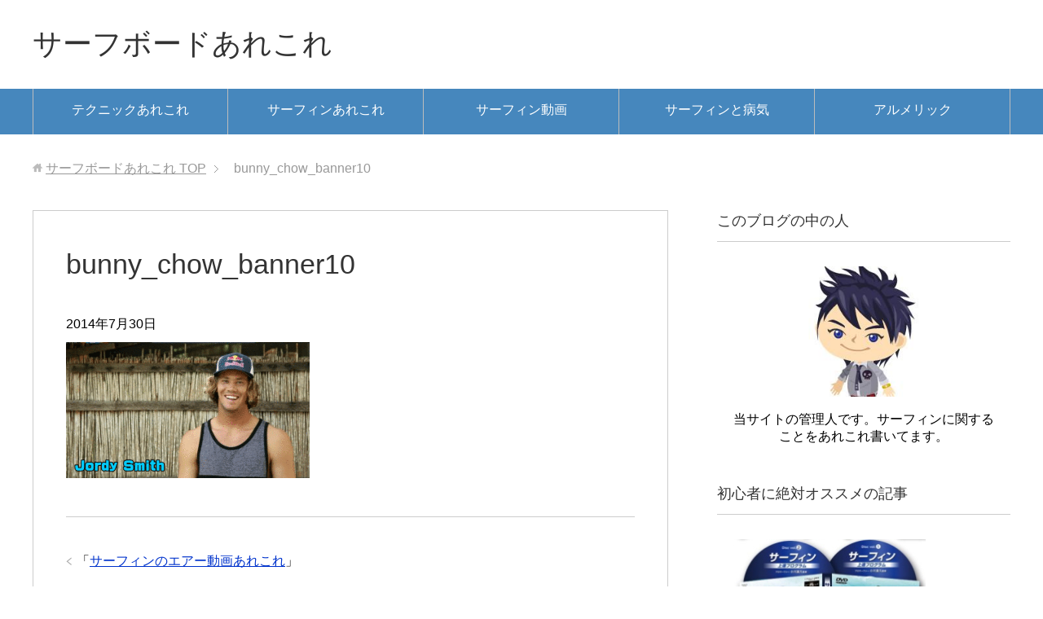

--- FILE ---
content_type: text/html; charset=UTF-8
request_url: https://blog-rubiksurf.com/movie/1293/attachment/bunny_chow_banner10/
body_size: 10952
content:
<!DOCTYPE html>
<html lang="ja" class="col2">
<head prefix="og: http://ogp.me/ns# fb: http://ogp.me/ns/fb#">


<meta charset="UTF-8">
<meta http-equiv="X-UA-Compatible" content="IE=edge">
<meta name="viewport" content="width=device-width, initial-scale=1.0">
<meta name="robots" content="noindex"/>

		<!-- All in One SEO 4.6.1.1 - aioseo.com -->
		<title>bunny_chow_banner10 | サーフボードあれこれ</title>
		<meta name="robots" content="max-image-preview:large"/>
		<link rel="canonical" href="https://blog-rubiksurf.com/movie/1293/attachment/bunny_chow_banner10/"/>
		<meta name="generator" content="All in One SEO (AIOSEO) 4.6.1.1"/>
		<meta property="og:locale" content="ja_JP"/>
		<meta property="og:site_name" content="サーフボードあれこれ | アルメリック,JS,DMS,DHD,チリなどのサーフボードについて詳しく解説しています。実際に乗ってみた感想やインプレなどサーフボード選びに役立つ情報が満載！アルメリックやJSの評判や口コミもお届けします！"/>
		<meta property="og:type" content="article"/>
		<meta property="og:title" content="bunny_chow_banner10 | サーフボードあれこれ"/>
		<meta property="og:url" content="https://blog-rubiksurf.com/movie/1293/attachment/bunny_chow_banner10/"/>
		<meta property="article:published_time" content="2014-07-29T19:58:19+00:00"/>
		<meta property="article:modified_time" content="2014-07-29T19:58:19+00:00"/>
		<meta name="twitter:card" content="summary"/>
		<meta name="twitter:title" content="bunny_chow_banner10 | サーフボードあれこれ"/>
		<meta name="google" content="nositelinkssearchbox"/>
		<script type="application/ld+json" class="aioseo-schema">
			{"@context":"https:\/\/schema.org","@graph":[{"@type":"BreadcrumbList","@id":"https:\/\/blog-rubiksurf.com\/movie\/1293\/attachment\/bunny_chow_banner10\/#breadcrumblist","itemListElement":[{"@type":"ListItem","@id":"https:\/\/blog-rubiksurf.com\/#listItem","position":1,"name":"\u5bb6","item":"https:\/\/blog-rubiksurf.com\/","nextItem":"https:\/\/blog-rubiksurf.com\/movie\/1293\/attachment\/bunny_chow_banner10\/#listItem"},{"@type":"ListItem","@id":"https:\/\/blog-rubiksurf.com\/movie\/1293\/attachment\/bunny_chow_banner10\/#listItem","position":2,"name":"bunny_chow_banner10","previousItem":"https:\/\/blog-rubiksurf.com\/#listItem"}]},{"@type":"ItemPage","@id":"https:\/\/blog-rubiksurf.com\/movie\/1293\/attachment\/bunny_chow_banner10\/#itempage","url":"https:\/\/blog-rubiksurf.com\/movie\/1293\/attachment\/bunny_chow_banner10\/","name":"bunny_chow_banner10 | \u30b5\u30fc\u30d5\u30dc\u30fc\u30c9\u3042\u308c\u3053\u308c","inLanguage":"ja","isPartOf":{"@id":"https:\/\/blog-rubiksurf.com\/#website"},"breadcrumb":{"@id":"https:\/\/blog-rubiksurf.com\/movie\/1293\/attachment\/bunny_chow_banner10\/#breadcrumblist"},"author":{"@id":"https:\/\/blog-rubiksurf.com\/author\/hiro5\/#author"},"creator":{"@id":"https:\/\/blog-rubiksurf.com\/author\/hiro5\/#author"},"datePublished":"2014-07-30T04:58:19+09:00","dateModified":"2014-07-30T04:58:19+09:00"},{"@type":"Organization","@id":"https:\/\/blog-rubiksurf.com\/#organization","name":"\u30b5\u30fc\u30d5\u30dc\u30fc\u30c9\u3042\u308c\u3053\u308c","url":"https:\/\/blog-rubiksurf.com\/"},{"@type":"Person","@id":"https:\/\/blog-rubiksurf.com\/author\/hiro5\/#author","url":"https:\/\/blog-rubiksurf.com\/author\/hiro5\/","name":"daisuke","image":{"@type":"ImageObject","@id":"https:\/\/blog-rubiksurf.com\/movie\/1293\/attachment\/bunny_chow_banner10\/#authorImage","url":"https:\/\/secure.gravatar.com\/avatar\/3e16d90aefa2a20872dce4a924d2654a?s=96&d=mm&r=g","width":96,"height":96,"caption":"daisuke"}},{"@type":"WebSite","@id":"https:\/\/blog-rubiksurf.com\/#website","url":"https:\/\/blog-rubiksurf.com\/","name":"\u30b5\u30fc\u30d5\u30dc\u30fc\u30c9\u3042\u308c\u3053\u308c","description":"\u30a2\u30eb\u30e1\u30ea\u30c3\u30af,JS,DMS,DHD,\u30c1\u30ea\u306a\u3069\u306e\u30b5\u30fc\u30d5\u30dc\u30fc\u30c9\u306b\u3064\u3044\u3066\u8a73\u3057\u304f\u89e3\u8aac\u3057\u3066\u3044\u307e\u3059\u3002\u5b9f\u969b\u306b\u4e57\u3063\u3066\u307f\u305f\u611f\u60f3\u3084\u30a4\u30f3\u30d7\u30ec\u306a\u3069\u30b5\u30fc\u30d5\u30dc\u30fc\u30c9\u9078\u3073\u306b\u5f79\u7acb\u3064\u60c5\u5831\u304c\u6e80\u8f09\uff01\u30a2\u30eb\u30e1\u30ea\u30c3\u30af\u3084JS\u306e\u8a55\u5224\u3084\u53e3\u30b3\u30df\u3082\u304a\u5c4a\u3051\u3057\u307e\u3059\uff01","inLanguage":"ja","publisher":{"@id":"https:\/\/blog-rubiksurf.com\/#organization"}}]}
		</script>
		<!-- All in One SEO -->

<link rel="alternate" type="application/rss+xml" title="サーフボードあれこれ &raquo; フィード" href="https://blog-rubiksurf.com/feed/"/>
<link rel="alternate" type="application/rss+xml" title="サーフボードあれこれ &raquo; コメントフィード" href="https://blog-rubiksurf.com/comments/feed/"/>
<script type="text/javascript">window._wpemojiSettings={"baseUrl":"https:\/\/s.w.org\/images\/core\/emoji\/14.0.0\/72x72\/","ext":".png","svgUrl":"https:\/\/s.w.org\/images\/core\/emoji\/14.0.0\/svg\/","svgExt":".svg","source":{"concatemoji":"https:\/\/blog-rubiksurf.com\/wp-includes\/js\/wp-emoji-release.min.js?ver=6.2.8"}};!function(e,a,t){var n,r,o,i=a.createElement("canvas"),p=i.getContext&&i.getContext("2d");function s(e,t){p.clearRect(0,0,i.width,i.height),p.fillText(e,0,0);e=i.toDataURL();return p.clearRect(0,0,i.width,i.height),p.fillText(t,0,0),e===i.toDataURL()}function c(e){var t=a.createElement("script");t.src=e,t.defer=t.type="text/javascript",a.getElementsByTagName("head")[0].appendChild(t)}for(o=Array("flag","emoji"),t.supports={everything:!0,everythingExceptFlag:!0},r=0;r<o.length;r++)t.supports[o[r]]=function(e){if(p&&p.fillText)switch(p.textBaseline="top",p.font="600 32px Arial",e){case"flag":return s("\ud83c\udff3\ufe0f\u200d\u26a7\ufe0f","\ud83c\udff3\ufe0f\u200b\u26a7\ufe0f")?!1:!s("\ud83c\uddfa\ud83c\uddf3","\ud83c\uddfa\u200b\ud83c\uddf3")&&!s("\ud83c\udff4\udb40\udc67\udb40\udc62\udb40\udc65\udb40\udc6e\udb40\udc67\udb40\udc7f","\ud83c\udff4\u200b\udb40\udc67\u200b\udb40\udc62\u200b\udb40\udc65\u200b\udb40\udc6e\u200b\udb40\udc67\u200b\udb40\udc7f");case"emoji":return!s("\ud83e\udef1\ud83c\udffb\u200d\ud83e\udef2\ud83c\udfff","\ud83e\udef1\ud83c\udffb\u200b\ud83e\udef2\ud83c\udfff")}return!1}(o[r]),t.supports.everything=t.supports.everything&&t.supports[o[r]],"flag"!==o[r]&&(t.supports.everythingExceptFlag=t.supports.everythingExceptFlag&&t.supports[o[r]]);t.supports.everythingExceptFlag=t.supports.everythingExceptFlag&&!t.supports.flag,t.DOMReady=!1,t.readyCallback=function(){t.DOMReady=!0},t.supports.everything||(n=function(){t.readyCallback()},a.addEventListener?(a.addEventListener("DOMContentLoaded",n,!1),e.addEventListener("load",n,!1)):(e.attachEvent("onload",n),a.attachEvent("onreadystatechange",function(){"complete"===a.readyState&&t.readyCallback()})),(e=t.source||{}).concatemoji?c(e.concatemoji):e.wpemoji&&e.twemoji&&(c(e.twemoji),c(e.wpemoji)))}(window,document,window._wpemojiSettings);</script>
<style type="text/css">
img.wp-smiley,
img.emoji {
	display: inline !important;
	border: none !important;
	box-shadow: none !important;
	height: 1em !important;
	width: 1em !important;
	margin: 0 0.07em !important;
	vertical-align: -0.1em !important;
	background: none !important;
	padding: 0 !important;
}
</style>
	<link rel='stylesheet' id='wp-block-library-css' href='https://blog-rubiksurf.com/wp-includes/css/dist/block-library/style.min.css?ver=6.2.8' type='text/css' media='all'/>
<link rel='stylesheet' id='classic-theme-styles-css' href='https://blog-rubiksurf.com/wp-includes/css/classic-themes.min.css?ver=6.2.8' type='text/css' media='all'/>
<style id='global-styles-inline-css' type='text/css'>
body{--wp--preset--color--black: #000000;--wp--preset--color--cyan-bluish-gray: #abb8c3;--wp--preset--color--white: #ffffff;--wp--preset--color--pale-pink: #f78da7;--wp--preset--color--vivid-red: #cf2e2e;--wp--preset--color--luminous-vivid-orange: #ff6900;--wp--preset--color--luminous-vivid-amber: #fcb900;--wp--preset--color--light-green-cyan: #7bdcb5;--wp--preset--color--vivid-green-cyan: #00d084;--wp--preset--color--pale-cyan-blue: #8ed1fc;--wp--preset--color--vivid-cyan-blue: #0693e3;--wp--preset--color--vivid-purple: #9b51e0;--wp--preset--gradient--vivid-cyan-blue-to-vivid-purple: linear-gradient(135deg,rgba(6,147,227,1) 0%,rgb(155,81,224) 100%);--wp--preset--gradient--light-green-cyan-to-vivid-green-cyan: linear-gradient(135deg,rgb(122,220,180) 0%,rgb(0,208,130) 100%);--wp--preset--gradient--luminous-vivid-amber-to-luminous-vivid-orange: linear-gradient(135deg,rgba(252,185,0,1) 0%,rgba(255,105,0,1) 100%);--wp--preset--gradient--luminous-vivid-orange-to-vivid-red: linear-gradient(135deg,rgba(255,105,0,1) 0%,rgb(207,46,46) 100%);--wp--preset--gradient--very-light-gray-to-cyan-bluish-gray: linear-gradient(135deg,rgb(238,238,238) 0%,rgb(169,184,195) 100%);--wp--preset--gradient--cool-to-warm-spectrum: linear-gradient(135deg,rgb(74,234,220) 0%,rgb(151,120,209) 20%,rgb(207,42,186) 40%,rgb(238,44,130) 60%,rgb(251,105,98) 80%,rgb(254,248,76) 100%);--wp--preset--gradient--blush-light-purple: linear-gradient(135deg,rgb(255,206,236) 0%,rgb(152,150,240) 100%);--wp--preset--gradient--blush-bordeaux: linear-gradient(135deg,rgb(254,205,165) 0%,rgb(254,45,45) 50%,rgb(107,0,62) 100%);--wp--preset--gradient--luminous-dusk: linear-gradient(135deg,rgb(255,203,112) 0%,rgb(199,81,192) 50%,rgb(65,88,208) 100%);--wp--preset--gradient--pale-ocean: linear-gradient(135deg,rgb(255,245,203) 0%,rgb(182,227,212) 50%,rgb(51,167,181) 100%);--wp--preset--gradient--electric-grass: linear-gradient(135deg,rgb(202,248,128) 0%,rgb(113,206,126) 100%);--wp--preset--gradient--midnight: linear-gradient(135deg,rgb(2,3,129) 0%,rgb(40,116,252) 100%);--wp--preset--duotone--dark-grayscale: url('#wp-duotone-dark-grayscale');--wp--preset--duotone--grayscale: url('#wp-duotone-grayscale');--wp--preset--duotone--purple-yellow: url('#wp-duotone-purple-yellow');--wp--preset--duotone--blue-red: url('#wp-duotone-blue-red');--wp--preset--duotone--midnight: url('#wp-duotone-midnight');--wp--preset--duotone--magenta-yellow: url('#wp-duotone-magenta-yellow');--wp--preset--duotone--purple-green: url('#wp-duotone-purple-green');--wp--preset--duotone--blue-orange: url('#wp-duotone-blue-orange');--wp--preset--font-size--small: 13px;--wp--preset--font-size--medium: 20px;--wp--preset--font-size--large: 36px;--wp--preset--font-size--x-large: 42px;--wp--preset--spacing--20: 0.44rem;--wp--preset--spacing--30: 0.67rem;--wp--preset--spacing--40: 1rem;--wp--preset--spacing--50: 1.5rem;--wp--preset--spacing--60: 2.25rem;--wp--preset--spacing--70: 3.38rem;--wp--preset--spacing--80: 5.06rem;--wp--preset--shadow--natural: 6px 6px 9px rgba(0, 0, 0, 0.2);--wp--preset--shadow--deep: 12px 12px 50px rgba(0, 0, 0, 0.4);--wp--preset--shadow--sharp: 6px 6px 0px rgba(0, 0, 0, 0.2);--wp--preset--shadow--outlined: 6px 6px 0px -3px rgba(255, 255, 255, 1), 6px 6px rgba(0, 0, 0, 1);--wp--preset--shadow--crisp: 6px 6px 0px rgba(0, 0, 0, 1);}:where(.is-layout-flex){gap: 0.5em;}body .is-layout-flow > .alignleft{float: left;margin-inline-start: 0;margin-inline-end: 2em;}body .is-layout-flow > .alignright{float: right;margin-inline-start: 2em;margin-inline-end: 0;}body .is-layout-flow > .aligncenter{margin-left: auto !important;margin-right: auto !important;}body .is-layout-constrained > .alignleft{float: left;margin-inline-start: 0;margin-inline-end: 2em;}body .is-layout-constrained > .alignright{float: right;margin-inline-start: 2em;margin-inline-end: 0;}body .is-layout-constrained > .aligncenter{margin-left: auto !important;margin-right: auto !important;}body .is-layout-constrained > :where(:not(.alignleft):not(.alignright):not(.alignfull)){max-width: var(--wp--style--global--content-size);margin-left: auto !important;margin-right: auto !important;}body .is-layout-constrained > .alignwide{max-width: var(--wp--style--global--wide-size);}body .is-layout-flex{display: flex;}body .is-layout-flex{flex-wrap: wrap;align-items: center;}body .is-layout-flex > *{margin: 0;}:where(.wp-block-columns.is-layout-flex){gap: 2em;}.has-black-color{color: var(--wp--preset--color--black) !important;}.has-cyan-bluish-gray-color{color: var(--wp--preset--color--cyan-bluish-gray) !important;}.has-white-color{color: var(--wp--preset--color--white) !important;}.has-pale-pink-color{color: var(--wp--preset--color--pale-pink) !important;}.has-vivid-red-color{color: var(--wp--preset--color--vivid-red) !important;}.has-luminous-vivid-orange-color{color: var(--wp--preset--color--luminous-vivid-orange) !important;}.has-luminous-vivid-amber-color{color: var(--wp--preset--color--luminous-vivid-amber) !important;}.has-light-green-cyan-color{color: var(--wp--preset--color--light-green-cyan) !important;}.has-vivid-green-cyan-color{color: var(--wp--preset--color--vivid-green-cyan) !important;}.has-pale-cyan-blue-color{color: var(--wp--preset--color--pale-cyan-blue) !important;}.has-vivid-cyan-blue-color{color: var(--wp--preset--color--vivid-cyan-blue) !important;}.has-vivid-purple-color{color: var(--wp--preset--color--vivid-purple) !important;}.has-black-background-color{background-color: var(--wp--preset--color--black) !important;}.has-cyan-bluish-gray-background-color{background-color: var(--wp--preset--color--cyan-bluish-gray) !important;}.has-white-background-color{background-color: var(--wp--preset--color--white) !important;}.has-pale-pink-background-color{background-color: var(--wp--preset--color--pale-pink) !important;}.has-vivid-red-background-color{background-color: var(--wp--preset--color--vivid-red) !important;}.has-luminous-vivid-orange-background-color{background-color: var(--wp--preset--color--luminous-vivid-orange) !important;}.has-luminous-vivid-amber-background-color{background-color: var(--wp--preset--color--luminous-vivid-amber) !important;}.has-light-green-cyan-background-color{background-color: var(--wp--preset--color--light-green-cyan) !important;}.has-vivid-green-cyan-background-color{background-color: var(--wp--preset--color--vivid-green-cyan) !important;}.has-pale-cyan-blue-background-color{background-color: var(--wp--preset--color--pale-cyan-blue) !important;}.has-vivid-cyan-blue-background-color{background-color: var(--wp--preset--color--vivid-cyan-blue) !important;}.has-vivid-purple-background-color{background-color: var(--wp--preset--color--vivid-purple) !important;}.has-black-border-color{border-color: var(--wp--preset--color--black) !important;}.has-cyan-bluish-gray-border-color{border-color: var(--wp--preset--color--cyan-bluish-gray) !important;}.has-white-border-color{border-color: var(--wp--preset--color--white) !important;}.has-pale-pink-border-color{border-color: var(--wp--preset--color--pale-pink) !important;}.has-vivid-red-border-color{border-color: var(--wp--preset--color--vivid-red) !important;}.has-luminous-vivid-orange-border-color{border-color: var(--wp--preset--color--luminous-vivid-orange) !important;}.has-luminous-vivid-amber-border-color{border-color: var(--wp--preset--color--luminous-vivid-amber) !important;}.has-light-green-cyan-border-color{border-color: var(--wp--preset--color--light-green-cyan) !important;}.has-vivid-green-cyan-border-color{border-color: var(--wp--preset--color--vivid-green-cyan) !important;}.has-pale-cyan-blue-border-color{border-color: var(--wp--preset--color--pale-cyan-blue) !important;}.has-vivid-cyan-blue-border-color{border-color: var(--wp--preset--color--vivid-cyan-blue) !important;}.has-vivid-purple-border-color{border-color: var(--wp--preset--color--vivid-purple) !important;}.has-vivid-cyan-blue-to-vivid-purple-gradient-background{background: var(--wp--preset--gradient--vivid-cyan-blue-to-vivid-purple) !important;}.has-light-green-cyan-to-vivid-green-cyan-gradient-background{background: var(--wp--preset--gradient--light-green-cyan-to-vivid-green-cyan) !important;}.has-luminous-vivid-amber-to-luminous-vivid-orange-gradient-background{background: var(--wp--preset--gradient--luminous-vivid-amber-to-luminous-vivid-orange) !important;}.has-luminous-vivid-orange-to-vivid-red-gradient-background{background: var(--wp--preset--gradient--luminous-vivid-orange-to-vivid-red) !important;}.has-very-light-gray-to-cyan-bluish-gray-gradient-background{background: var(--wp--preset--gradient--very-light-gray-to-cyan-bluish-gray) !important;}.has-cool-to-warm-spectrum-gradient-background{background: var(--wp--preset--gradient--cool-to-warm-spectrum) !important;}.has-blush-light-purple-gradient-background{background: var(--wp--preset--gradient--blush-light-purple) !important;}.has-blush-bordeaux-gradient-background{background: var(--wp--preset--gradient--blush-bordeaux) !important;}.has-luminous-dusk-gradient-background{background: var(--wp--preset--gradient--luminous-dusk) !important;}.has-pale-ocean-gradient-background{background: var(--wp--preset--gradient--pale-ocean) !important;}.has-electric-grass-gradient-background{background: var(--wp--preset--gradient--electric-grass) !important;}.has-midnight-gradient-background{background: var(--wp--preset--gradient--midnight) !important;}.has-small-font-size{font-size: var(--wp--preset--font-size--small) !important;}.has-medium-font-size{font-size: var(--wp--preset--font-size--medium) !important;}.has-large-font-size{font-size: var(--wp--preset--font-size--large) !important;}.has-x-large-font-size{font-size: var(--wp--preset--font-size--x-large) !important;}
.wp-block-navigation a:where(:not(.wp-element-button)){color: inherit;}
:where(.wp-block-columns.is-layout-flex){gap: 2em;}
.wp-block-pullquote{font-size: 1.5em;line-height: 1.6;}
</style>
<link rel='stylesheet' id='keni_base-css' href='https://blog-rubiksurf.com/wp-content/themes/keni70_wp_standard_blue_201703071908/base.css?ver=6.2.8' type='text/css' media='all'/>
<link rel='stylesheet' id='keni_rwd-css' href='https://blog-rubiksurf.com/wp-content/themes/keni70_wp_standard_blue_201703071908/rwd.css?ver=6.2.8' type='text/css' media='all'/>
<script type='text/javascript' src='https://blog-rubiksurf.com/wp-includes/js/jquery/jquery.min.js?ver=3.6.4' id='jquery-core-js'></script>
<script type='text/javascript' src='https://blog-rubiksurf.com/wp-includes/js/jquery/jquery-migrate.min.js?ver=3.4.0' id='jquery-migrate-js'></script>
<link rel="https://api.w.org/" href="https://blog-rubiksurf.com/wp-json/"/><link rel="alternate" type="application/json" href="https://blog-rubiksurf.com/wp-json/wp/v2/media/1294"/><link rel="EditURI" type="application/rsd+xml" title="RSD" href="https://blog-rubiksurf.com/xmlrpc.php?rsd"/>
<link rel="wlwmanifest" type="application/wlwmanifest+xml" href="https://blog-rubiksurf.com/wp-includes/wlwmanifest.xml"/>
<meta name="generator" content="WordPress 6.2.8"/>
<link rel='shortlink' href='https://blog-rubiksurf.com/?p=1294'/>
<link rel="alternate" type="application/json+oembed" href="https://blog-rubiksurf.com/wp-json/oembed/1.0/embed?url=https%3A%2F%2Fblog-rubiksurf.com%2Fmovie%2F1293%2Fattachment%2Fbunny_chow_banner10%2F"/>
<link rel="alternate" type="text/xml+oembed" href="https://blog-rubiksurf.com/wp-json/oembed/1.0/embed?url=https%3A%2F%2Fblog-rubiksurf.com%2Fmovie%2F1293%2Fattachment%2Fbunny_chow_banner10%2F&#038;format=xml"/>
<style type="text/css">.broken_link, a.broken_link {
	text-decoration: line-through;
}</style><link rel="shortcut icon" type="image/x-icon" href="https://blog-rubiksurf.com/wp-content/themes/keni70_wp_standard_blue_201703071908/favicon.ico">
<link rel="apple-touch-icon" href="https://blog-rubiksurf.com/wp-content/themes/keni70_wp_standard_blue_201703071908/images/apple-touch-icon.png">
<link rel="apple-touch-icon-precomposed" href="https://blog-rubiksurf.com/wp-content/themes/keni70_wp_standard_blue_201703071908/images/apple-touch-icon.png">
<link rel="icon" href="https://blog-rubiksurf.com/wp-content/themes/keni70_wp_standard_blue_201703071908/images/apple-touch-icon.png">
<!--[if lt IE 9]><script src="https://blog-rubiksurf.com/wp-content/themes/keni70_wp_standard_blue_201703071908/js/html5.js"></script><![endif]-->


</head>
	<body class="attachment attachment-template-default single single-attachment postid-1294 attachmentid-1294 attachment-gif">
	
	<div class="container">
		<header id="top" class="site-header ">	
		<div class="site-header-in">
			<div class="site-header-conts">
				<p class="site-title"><a href="https://blog-rubiksurf.com">サーフボードあれこれ</a></p>
			</div>
		</div>
		<!--▼グローバルナビ-->
		<nav class="global-nav">
			<div class="global-nav-in">
				<div class="global-nav-panel"><span class="btn-global-nav icon-gn-menu">メニュー</span></div>
				<ul id="menu">
				<li class="menu-item menu-item-type-taxonomy menu-item-object-category menu-item-3010"><a href="https://blog-rubiksurf.com/category/technic/">テクニックあれこれ</a></li>
<li class="menu-item menu-item-type-taxonomy menu-item-object-category menu-item-3011"><a href="https://blog-rubiksurf.com/category/about-surfing/">サーフィンあれこれ</a></li>
<li class="menu-item menu-item-type-taxonomy menu-item-object-category menu-item-3012"><a href="https://blog-rubiksurf.com/category/movie/">サーフィン動画</a></li>
<li class="menu-item menu-item-type-taxonomy menu-item-object-category menu-item-3013"><a href="https://blog-rubiksurf.com/category/sick/">サーフィンと病気</a></li>
<li class="menu-item menu-item-type-taxonomy menu-item-object-category menu-item-3009"><a href="https://blog-rubiksurf.com/category/almerrick/">アルメリック</a></li>
				</ul>
			</div>
		</nav>
		<!--▲グローバルナビ-->
		</header>
<!--▲サイトヘッダー-->
<div class="main-body">
<div class="main-body-in">

<nav class="breadcrumbs">
<ol class="breadcrumbs-in" itemscope itemtype="http://schema.org/BreadcrumbList">
<li class="bcl-first" itemprop="itemListElement" itemscope itemtype="http://schema.org/ListItem">
	<a itemprop="item" href="https://blog-rubiksurf.com"><span itemprop="name">サーフボードあれこれ</span> TOP</a>
	<meta itemprop="position" content="1"/>
</li>
<li class="bcl-last">bunny_chow_banner10</li>
</ol>
</nav>
	
	<!--▼メインコンテンツ-->
	<main>
	<div class="main-conts">

		<!--記事-->
		<article id="post-1294" class="section-wrap post-1294 attachment type-attachment status-inherit">
			<div class="section-in">

			<header class="article-header">
				<h1 class="section-title" itemprop="headline">bunny_chow_banner10</h1>
				<p class="post-date"><time datetime="2014-07-30" itemprop="datePublished" content="2014-07-30">2014年7月30日</time></p>
				<meta itemprop="dateModified" content="2014-07-30">
															</header>

			<div class="article-body">
			<p class="attachment"><a href='https://blog-rubiksurf.com/wp-content/uploads/2014/07/bunny_chow_banner10.gif'><img width="300" height="174" src="https://blog-rubiksurf.com/wp-content/uploads/2014/07/bunny_chow_banner10-300x174.gif" class="attachment-medium size-medium" alt="ジョディースミス" decoding="async" loading="lazy"/></a></p>
			</div><!--article-body-->

						
						<div class="page-nav-bf cont-nav">

<p class="page-nav-prev">「<a href="https://blog-rubiksurf.com/movie/1293/" rel="prev">サーフィンのエアー動画あれこれ</a>」</p>
			</div>
			
			<section id="comments" class="comments-area">
			
<!-- You can start editing here. -->


			<!-- If comments are closed. -->
		<!--<p class="nocomments">コメントは受け付けていません。</p>-->

			</section>

			</div><!--section-in-->
		</article><!--記事-->


	</div><!--main-conts-->
	</main>
	<!--▲メインコンテンツ-->

		<!--▼サブコンテンツ-->
	<aside class="sub-conts sidebar">
		<section id="text-2" class="section-wrap widget-conts widget_text"><div class="section-in"><h3 class="section-title">このブログの中の人</h3>			<div class="textwidget"><p class="al-c"><img src="https://blog-rubiksurf.com/wp-content/uploads/2013/03/profile.jpg" alt="プロフィール" width="160" height="159"/><br/>
<br/>
当サイトの管理人です。サーフィンに関することをあれこれ書いてます。</p>
</div>
		</div></section><section id="text-6" class="section-wrap widget-conts widget_text"><div class="section-in"><h3 class="section-title">初心者に絶対オススメの記事</h3>			<div class="textwidget"><a href="https://blog-rubiksurf.com/technic/695/"><img src="https://blog-rubiksurf.com/wp-content/uploads/2013/08/surf_proglam3.jpg" alt="サーフィン上達プログラム" width="236" height="236"></a>
</div>
		</div></section><section id="text-8" class="section-wrap widget-conts widget_text"><div class="section-in"><h3 class="section-title">最新モデルのインプレ</h3>			<div class="textwidget"><p><a href="https://blog-rubiksurf.com/almerrick/3081/"><img decoding="async" src="https://blog-rubiksurf.com/wp-content/uploads/2024/05/dd10-1.gif" alt="ダンプスターダイバー2のインプレ" width="1000" height="690"/></a></p>
<p><a href="https://blog-rubiksurf.com/almerrick/3057/"><img decoding="async" src="https://blog-rubiksurf.com/wp-content/uploads/2020/10/g-skate12.gif" alt="アルメリック G Skateのインプレ" width="1000" height="690"/></a></p>
</div>
		</div></section><section id="text-10" class="section-wrap widget-conts widget_text"><div class="section-in"><h3 class="section-title">アルメリック最新EPSのインプレ</h3>			<div class="textwidget"><p><a href="https://blog-rubiksurf.com/almerrick/2662/"><img decoding="async" src="https://blog-rubiksurf.com/wp-content/uploads/2019/08/spine-tek3.gif" alt="アルメリック スパインテック（SPINE-TEK）のインプレ" width="236" height="236"/></a></p>
</div>
		</div></section><section id="text-9" class="section-wrap widget-conts widget_text"><div class="section-in"><h3 class="section-title">注目のインプレ</h3>			<div class="textwidget"><p><a href="https://blog-rubiksurf.com/almerrick/2798/"><img decoding="async" src="https://blog-rubiksurf.com/wp-content/uploads/2019/08/ci-fish9.gif" alt="アルメリック CIフィッシュのインプレ" width="236" height="236"/></a></p>
</div>
		</div></section><section id="custom_html-2" class="widget_text section-wrap widget-conts widget_custom_html"><div class="widget_text section-in"><h3 class="section-title">パフォーマンスボード必見のインプレ</h3><div class="textwidget custom-html-widget"><a href="https://blog-rubiksurf.com/almerrick/2608/"><img src="https://blog-rubiksurf.com/wp-content/uploads/2018/09/ogflyer_impre1.gif" alt="アルメリック オージーフライヤー（OG Flyer）のインプレ" width="236" height="236"></a></div></div></section><section id="views-2" class="section-wrap widget-conts widget_views"><div class="section-in"><h3 class="section-title">人気記事ベスト２０</h3><ul>
<li><a href="https://blog-rubiksurf.com/almerrick/1980/" title="アルメリック サンプラーのインプレ">アルメリック サンプラーのインプレ</a> - 85,604 views</li><li><a href="https://blog-rubiksurf.com/technic/1559/" title="アップスのコツあれこれ">アップスのコツあれこれ</a> - 83,776 views</li><li><a href="https://blog-rubiksurf.com/technic/1236/" title="サーフィン ドルフィンスルーのコツ">サーフィン ドルフィンスルーのコツ</a> - 82,681 views</li><li><a href="https://blog-rubiksurf.com/about-surfing/1647/" title="ウェットスーツをリペア（修理）してみた件">ウェットスーツをリペア（修理）してみた件</a> - 82,121 views</li><li><a href="https://blog-rubiksurf.com/technic/989/" title="Carver（カーバー）はサーフィンの練習、オフトレになるのか？">Carver（カーバー）はサーフィンの練習、オフトレになるのか？</a> - 75,502 views</li><li><a href="https://blog-rubiksurf.com/about-surfing/740/" title="サーフィンの始め方を教えて！！">サーフィンの始め方を教えて！！</a> - 72,101 views</li><li><a href="https://blog-rubiksurf.com/about-surfing/1269/" title="サーフボードのオーバーフロートは悪なのか？">サーフボードのオーバーフロートは悪なのか？</a> - 70,431 views</li><li><a href="https://blog-rubiksurf.com/fin/1938/" title="FCS2の付け方＆外し方あれこれ">FCS2の付け方＆外し方あれこれ</a> - 59,838 views</li><li><a href="https://blog-rubiksurf.com/technic/1564/" title="サーフィン前足の使い方～魔法の前足～">サーフィン前足の使い方～魔法の前足～</a> - 58,711 views</li><li><a href="https://blog-rubiksurf.com/almerrick/242/" title="アルメリック ネックベアードの感想とインプレ">アルメリック ネックベアードの感想とインプレ</a> - 58,454 views</li><li><a href="https://blog-rubiksurf.com/movie/1436/" title="ボトムターンのコツあれこれ">ボトムターンのコツあれこれ</a> - 55,130 views</li><li><a href="https://blog-rubiksurf.com/technic/1817/" title="サーフィン バックサイドのコツ～魔法の手のひら～">サーフィン バックサイドのコツ～魔法の手のひら～</a> - 52,830 views</li><li><a href="https://blog-rubiksurf.com/technic/2061/" title="サーフィン 足の向きや角度あれこれ">サーフィン 足の向きや角度あれこれ</a> - 51,791 views</li><li><a href="https://blog-rubiksurf.com/technic/1789/" title="サーフィン 当て込みのコツ～魔法の右腕～">サーフィン 当て込みのコツ～魔法の右腕～</a> - 50,940 views</li><li><a href="https://blog-rubiksurf.com/technic/849/" title="サーフィン テイクオフ 手の位置">サーフィン テイクオフ 手の位置</a> - 50,218 views</li><li><a href="https://blog-rubiksurf.com/about-surfing/813/" title="サーフィンと筋トレのウソホント">サーフィンと筋トレのウソホント</a> - 47,545 views</li><li><a href="https://blog-rubiksurf.com/about-surfing/940/" title="サーフボードのリッター表示ってどうなのよ？">サーフボードのリッター表示ってどうなのよ？</a> - 46,488 views</li><li><a href="https://blog-rubiksurf.com/almerrick/304/" title="アルメリック ニューフライヤーの感想とインプレ">アルメリック ニューフライヤーの感想とインプレ</a> - 45,591 views</li><li><a href="https://blog-rubiksurf.com/almerrick/2662/" title="アルメリック スパインテック（SPINE-TEK）のインプレ">アルメリック スパインテック（SPINE-TEK）のインプレ</a> - 44,629 views</li><li><a href="https://blog-rubiksurf.com/almerrick/218/" title="オーストラリア製のアルメリックについて">オーストラリア製のアルメリックについて</a> - 42,006 views</li></ul>
</div></section>
		<section id="recent-posts-2" class="section-wrap widget-conts widget_recent_entries"><div class="section-in">
		<h3 class="section-title">最新記事も読めばいいさぁ♪</h3>
		<ul>
											<li>
					<a href="https://blog-rubiksurf.com/almerrick/3081/">ダンプスターダイバー2のインプレ</a>
									</li>
											<li>
					<a href="https://blog-rubiksurf.com/almerrick/3057/">アルメリック G Skateのインプレ</a>
									</li>
											<li>
					<a href="https://blog-rubiksurf.com/almerrick/3027/">アルメリック2020年モデル「フィッシュベアード」のインプレ</a>
									</li>
											<li>
					<a href="https://blog-rubiksurf.com/about-surfing/3015/">速報：新型コロナウイルスの影響でWLSが全イベントの延期を発表</a>
									</li>
											<li>
					<a href="https://blog-rubiksurf.com/about-surfing/2921/">サーフボードのリッター値が分からない時にリッター値を計算する方法</a>
									</li>
											<li>
					<a href="https://blog-rubiksurf.com/about-surfing/2393/">デッキパッドの貼り方と貼る位置あれこれ</a>
									</li>
											<li>
					<a href="https://blog-rubiksurf.com/almerrick/2873/">アルメリック ウルトラジョーのインプレ</a>
									</li>
											<li>
					<a href="https://blog-rubiksurf.com/about-surfing/2833/">クイックシルバープロ2019の結果</a>
									</li>
											<li>
					<a href="https://blog-rubiksurf.com/almerrick/2798/">アルメリック CIフィッシュのインプレ</a>
									</li>
											<li>
					<a href="https://blog-rubiksurf.com/technic/2748/">サーフィン上達のコツをまとめてみたよ！！</a>
									</li>
					</ul>

		</div></section><section id="tag_cloud-2" class="section-wrap widget-conts widget_tag_cloud"><div class="section-in"><h3 class="section-title">タグ</h3><div class="tagcloud"><a href="https://blog-rubiksurf.com/tag/dfr/" class="tag-cloud-link tag-link-63 tag-link-position-1" style="font-size: 13.185185185185pt;" aria-label="DFR (4個の項目)">DFR</a>
<a href="https://blog-rubiksurf.com/tag/hex/" class="tag-cloud-link tag-link-8 tag-link-position-2" style="font-size: 8pt;" aria-label="hex (1個の項目)">hex</a>
<a href="https://blog-rubiksurf.com/tag/js/" class="tag-cloud-link tag-link-62 tag-link-position-3" style="font-size: 8pt;" aria-label="JS (1個の項目)">JS</a>
<a href="https://blog-rubiksurf.com/tag/new-flyer/" class="tag-cloud-link tag-link-17 tag-link-position-4" style="font-size: 8pt;" aria-label="new flyer (1個の項目)">new flyer</a>
<a href="https://blog-rubiksurf.com/tag/wct/" class="tag-cloud-link tag-link-69 tag-link-position-5" style="font-size: 8pt;" aria-label="WCT (1個の項目)">WCT</a>
<a href="https://blog-rubiksurf.com/tag/weirdo-ripper/" class="tag-cloud-link tag-link-18 tag-link-position-6" style="font-size: 11.888888888889pt;" aria-label="WEIRDO RIPPER (3個の項目)">WEIRDO RIPPER</a>
<a href="https://blog-rubiksurf.com/tag/%e3%82%84%e3%81%a3%e3%81%a6%e3%81%bf%e3%81%9f/" class="tag-cloud-link tag-link-48 tag-link-position-7" style="font-size: 11.888888888889pt;" aria-label="やってみた (3個の項目)">やってみた</a>
<a href="https://blog-rubiksurf.com/tag/%e3%82%a2%e3%83%ab%e3%83%a1%e3%83%aa%e3%83%83%e3%82%af/" class="tag-cloud-link tag-link-3 tag-link-position-8" style="font-size: 8pt;" aria-label="アルメリック (1個の項目)">アルメリック</a>
<a href="https://blog-rubiksurf.com/tag/%e3%82%a4%e3%83%a1%e3%83%88%e3%83%ac/" class="tag-cloud-link tag-link-53 tag-link-position-9" style="font-size: 11.888888888889pt;" aria-label="イメトレ (3個の項目)">イメトレ</a>
<a href="https://blog-rubiksurf.com/tag/%e3%82%a4%e3%83%b3%e3%83%97%e3%83%ac/" class="tag-cloud-link tag-link-20 tag-link-position-10" style="font-size: 22pt;" aria-label="インプレ (23個の項目)">インプレ</a>
<a href="https://blog-rubiksurf.com/tag/%e3%82%b1%e3%83%aa%e3%83%bc%e3%82%b9%e3%83%ac%e3%83%bc%e3%82%bf%e3%83%bc/" class="tag-cloud-link tag-link-5 tag-link-position-11" style="font-size: 8pt;" aria-label="ケリースレーター (1個の項目)">ケリースレーター</a>
<a href="https://blog-rubiksurf.com/tag/%e3%82%b8%e3%83%a7%e3%83%b3%e3%82%b8%e3%83%a7%e3%83%b3/" class="tag-cloud-link tag-link-68 tag-link-position-12" style="font-size: 10.333333333333pt;" aria-label="ジョンジョン (2個の項目)">ジョンジョン</a>
<a href="https://blog-rubiksurf.com/tag/%e3%83%86%e3%82%af%e3%83%8b%e3%83%83%e3%82%af/" class="tag-cloud-link tag-link-64 tag-link-position-13" style="font-size: 14.222222222222pt;" aria-label="テクニック (5個の項目)">テクニック</a>
<a href="https://blog-rubiksurf.com/tag/%e3%83%87%e3%83%bc%e3%83%b3%e3%83%ac%e3%82%a4%e3%83%8e%e3%83%ab%e3%82%ba/" class="tag-cloud-link tag-link-24 tag-link-position-14" style="font-size: 11.888888888889pt;" aria-label="デーンレイノルズ (3個の項目)">デーンレイノルズ</a>
<a href="https://blog-rubiksurf.com/tag/%e3%83%8b%e3%83%a5%e3%83%bc%e3%82%b9/" class="tag-cloud-link tag-link-70 tag-link-position-15" style="font-size: 8pt;" aria-label="ニュース (1個の項目)">ニュース</a>
<a href="https://blog-rubiksurf.com/tag/%e3%83%8d%e3%83%83%e3%82%af%e3%83%99%e3%82%a2%e3%83%bc%e3%83%89/" class="tag-cloud-link tag-link-23 tag-link-position-16" style="font-size: 8pt;" aria-label="ネックベアード (1個の項目)">ネックベアード</a>
<a href="https://blog-rubiksurf.com/tag/%e3%83%90%e3%83%83%e3%82%af%e3%82%b5%e3%82%a4%e3%83%89/" class="tag-cloud-link tag-link-49 tag-link-position-17" style="font-size: 10.333333333333pt;" aria-label="バックサイド (2個の項目)">バックサイド</a>
<a href="https://blog-rubiksurf.com/tag/%e3%83%95%e3%82%a3%e3%83%b3/" class="tag-cloud-link tag-link-37 tag-link-position-18" style="font-size: 8pt;" aria-label="フィン (1個の項目)">フィン</a>
<a href="https://blog-rubiksurf.com/tag/%e3%83%97%e3%83%ad%e3%82%b5%e3%83%bc%e3%83%95%e3%82%a1%e3%83%bc/" class="tag-cloud-link tag-link-47 tag-link-position-19" style="font-size: 17.592592592593pt;" aria-label="プロサーファー (10個の項目)">プロサーファー</a>
<a href="https://blog-rubiksurf.com/tag/%e3%83%9c%e3%83%88%e3%83%a0%e3%82%bf%e3%83%bc%e3%83%b3/" class="tag-cloud-link tag-link-46 tag-link-position-20" style="font-size: 11.888888888889pt;" aria-label="ボトムターン (3個の項目)">ボトムターン</a>
<a href="https://blog-rubiksurf.com/tag/%e5%88%9d%e5%bf%83%e8%80%85/" class="tag-cloud-link tag-link-44 tag-link-position-21" style="font-size: 17.592592592593pt;" aria-label="初心者 (10個の項目)">初心者</a>
<a href="https://blog-rubiksurf.com/tag/%e9%81%a9%e6%ad%a3%e3%82%b5%e3%82%a4%e3%82%ba/" class="tag-cloud-link tag-link-21 tag-link-position-22" style="font-size: 10.333333333333pt;" aria-label="適正サイズ (2個の項目)">適正サイズ</a>
<a href="https://blog-rubiksurf.com/tag/%e9%81%a9%e6%ad%a3%e4%bd%93%e9%87%8d/" class="tag-cloud-link tag-link-22 tag-link-position-23" style="font-size: 8pt;" aria-label="適正体重 (1個の項目)">適正体重</a></div>
</div></section><section id="categories-2" class="section-wrap widget-conts widget_categories"><div class="section-in"><h3 class="section-title">カテゴリー</h3>
			<ul>
					<li class="cat-item cat-item-6"><a href="https://blog-rubiksurf.com/category/js/">JS</a>
</li>
	<li class="cat-item cat-item-2"><a href="https://blog-rubiksurf.com/category/almerrick/">アルメリック</a>
</li>
	<li class="cat-item cat-item-43"><a href="https://blog-rubiksurf.com/category/about-surfing/">サーフィンあれこれ</a>
</li>
	<li class="cat-item cat-item-33"><a href="https://blog-rubiksurf.com/category/sick/">サーフィンと病気</a>
</li>
	<li class="cat-item cat-item-39"><a href="https://blog-rubiksurf.com/category/movie/">サーフィン動画</a>
</li>
	<li class="cat-item cat-item-40"><a href="https://blog-rubiksurf.com/category/technic/">テクニックあれこれ</a>
</li>
	<li class="cat-item cat-item-36"><a href="https://blog-rubiksurf.com/category/fin/">フィン</a>
</li>
			</ul>

			</div></section>	</aside>
	<!--▲サブコンテンツ-->
	

</div>
</div>

<!--▼サイトフッター-->
<footer class="site-footer">
	<div class="site-footer-in">
	<div class="site-footer-conts">
	</div>
	</div>
	<div class="copyright">
		<p><small>Copyright (C) 2026 サーフボードあれこれ <span>All Rights Reserved.</span></small></p>
	</div>
</footer>
<!--▲サイトフッター-->


<!--▼ページトップ-->
<p class="page-top"><a href="#top"><img class="over" src="https://blog-rubiksurf.com/wp-content/themes/keni70_wp_standard_blue_201703071908/images/common/page-top_off.png" width="80" height="80" alt="ページの先頭へ"></a></p>
<!--▲ページトップ-->

</div><!--container-->

<link rel='stylesheet' id='yarppRelatedCss-css' href='https://blog-rubiksurf.com/wp-content/plugins/yet-another-related-posts-plugin/style/related.css?ver=5.30.10' type='text/css' media='all'/>
<link rel='stylesheet' id='yarpp-thumbnails-css' href='https://blog-rubiksurf.com/wp-content/plugins/yet-another-related-posts-plugin/style/styles_thumbnails.css?ver=5.30.10' type='text/css' media='all'/>
<style id='yarpp-thumbnails-inline-css' type='text/css'>
.yarpp-thumbnails-horizontal .yarpp-thumbnail {width: 130px;height: 170px;margin: 5px;margin-left: 0px;}.yarpp-thumbnail > img, .yarpp-thumbnail-default {width: 120px;height: 120px;margin: 5px;}.yarpp-thumbnails-horizontal .yarpp-thumbnail-title {margin: 7px;margin-top: 0px;width: 120px;}.yarpp-thumbnail-default > img {min-height: 120px;min-width: 120px;}
.yarpp-thumbnails-horizontal .yarpp-thumbnail {width: 130px;height: 170px;margin: 5px;margin-left: 0px;}.yarpp-thumbnail > img, .yarpp-thumbnail-default {width: 120px;height: 120px;margin: 5px;}.yarpp-thumbnails-horizontal .yarpp-thumbnail-title {margin: 7px;margin-top: 0px;width: 120px;}.yarpp-thumbnail-default > img {min-height: 120px;min-width: 120px;}
.yarpp-thumbnails-horizontal .yarpp-thumbnail {width: 130px;height: 170px;margin: 5px;margin-left: 0px;}.yarpp-thumbnail > img, .yarpp-thumbnail-default {width: 120px;height: 120px;margin: 5px;}.yarpp-thumbnails-horizontal .yarpp-thumbnail-title {margin: 7px;margin-top: 0px;width: 120px;}.yarpp-thumbnail-default > img {min-height: 120px;min-width: 120px;}
.yarpp-thumbnails-horizontal .yarpp-thumbnail {width: 130px;height: 170px;margin: 5px;margin-left: 0px;}.yarpp-thumbnail > img, .yarpp-thumbnail-default {width: 120px;height: 120px;margin: 5px;}.yarpp-thumbnails-horizontal .yarpp-thumbnail-title {margin: 7px;margin-top: 0px;width: 120px;}.yarpp-thumbnail-default > img {min-height: 120px;min-width: 120px;}
.yarpp-thumbnails-horizontal .yarpp-thumbnail {width: 130px;height: 170px;margin: 5px;margin-left: 0px;}.yarpp-thumbnail > img, .yarpp-thumbnail-default {width: 120px;height: 120px;margin: 5px;}.yarpp-thumbnails-horizontal .yarpp-thumbnail-title {margin: 7px;margin-top: 0px;width: 120px;}.yarpp-thumbnail-default > img {min-height: 120px;min-width: 120px;}
.yarpp-thumbnails-horizontal .yarpp-thumbnail {width: 130px;height: 170px;margin: 5px;margin-left: 0px;}.yarpp-thumbnail > img, .yarpp-thumbnail-default {width: 120px;height: 120px;margin: 5px;}.yarpp-thumbnails-horizontal .yarpp-thumbnail-title {margin: 7px;margin-top: 0px;width: 120px;}.yarpp-thumbnail-default > img {min-height: 120px;min-width: 120px;}
.yarpp-thumbnails-horizontal .yarpp-thumbnail {width: 130px;height: 170px;margin: 5px;margin-left: 0px;}.yarpp-thumbnail > img, .yarpp-thumbnail-default {width: 120px;height: 120px;margin: 5px;}.yarpp-thumbnails-horizontal .yarpp-thumbnail-title {margin: 7px;margin-top: 0px;width: 120px;}.yarpp-thumbnail-default > img {min-height: 120px;min-width: 120px;}
.yarpp-thumbnails-horizontal .yarpp-thumbnail {width: 130px;height: 170px;margin: 5px;margin-left: 0px;}.yarpp-thumbnail > img, .yarpp-thumbnail-default {width: 120px;height: 120px;margin: 5px;}.yarpp-thumbnails-horizontal .yarpp-thumbnail-title {margin: 7px;margin-top: 0px;width: 120px;}.yarpp-thumbnail-default > img {min-height: 120px;min-width: 120px;}
.yarpp-thumbnails-horizontal .yarpp-thumbnail {width: 130px;height: 170px;margin: 5px;margin-left: 0px;}.yarpp-thumbnail > img, .yarpp-thumbnail-default {width: 120px;height: 120px;margin: 5px;}.yarpp-thumbnails-horizontal .yarpp-thumbnail-title {margin: 7px;margin-top: 0px;width: 120px;}.yarpp-thumbnail-default > img {min-height: 120px;min-width: 120px;}
.yarpp-thumbnails-horizontal .yarpp-thumbnail {width: 130px;height: 170px;margin: 5px;margin-left: 0px;}.yarpp-thumbnail > img, .yarpp-thumbnail-default {width: 120px;height: 120px;margin: 5px;}.yarpp-thumbnails-horizontal .yarpp-thumbnail-title {margin: 7px;margin-top: 0px;width: 120px;}.yarpp-thumbnail-default > img {min-height: 120px;min-width: 120px;}
.yarpp-thumbnails-horizontal .yarpp-thumbnail {width: 130px;height: 170px;margin: 5px;margin-left: 0px;}.yarpp-thumbnail > img, .yarpp-thumbnail-default {width: 120px;height: 120px;margin: 5px;}.yarpp-thumbnails-horizontal .yarpp-thumbnail-title {margin: 7px;margin-top: 0px;width: 120px;}.yarpp-thumbnail-default > img {min-height: 120px;min-width: 120px;}
.yarpp-thumbnails-horizontal .yarpp-thumbnail {width: 130px;height: 170px;margin: 5px;margin-left: 0px;}.yarpp-thumbnail > img, .yarpp-thumbnail-default {width: 120px;height: 120px;margin: 5px;}.yarpp-thumbnails-horizontal .yarpp-thumbnail-title {margin: 7px;margin-top: 0px;width: 120px;}.yarpp-thumbnail-default > img {min-height: 120px;min-width: 120px;}
.yarpp-thumbnails-horizontal .yarpp-thumbnail {width: 130px;height: 170px;margin: 5px;margin-left: 0px;}.yarpp-thumbnail > img, .yarpp-thumbnail-default {width: 120px;height: 120px;margin: 5px;}.yarpp-thumbnails-horizontal .yarpp-thumbnail-title {margin: 7px;margin-top: 0px;width: 120px;}.yarpp-thumbnail-default > img {min-height: 120px;min-width: 120px;}
.yarpp-thumbnails-horizontal .yarpp-thumbnail {width: 130px;height: 170px;margin: 5px;margin-left: 0px;}.yarpp-thumbnail > img, .yarpp-thumbnail-default {width: 120px;height: 120px;margin: 5px;}.yarpp-thumbnails-horizontal .yarpp-thumbnail-title {margin: 7px;margin-top: 0px;width: 120px;}.yarpp-thumbnail-default > img {min-height: 120px;min-width: 120px;}
.yarpp-thumbnails-horizontal .yarpp-thumbnail {width: 130px;height: 170px;margin: 5px;margin-left: 0px;}.yarpp-thumbnail > img, .yarpp-thumbnail-default {width: 120px;height: 120px;margin: 5px;}.yarpp-thumbnails-horizontal .yarpp-thumbnail-title {margin: 7px;margin-top: 0px;width: 120px;}.yarpp-thumbnail-default > img {min-height: 120px;min-width: 120px;}
.yarpp-thumbnails-horizontal .yarpp-thumbnail {width: 130px;height: 170px;margin: 5px;margin-left: 0px;}.yarpp-thumbnail > img, .yarpp-thumbnail-default {width: 120px;height: 120px;margin: 5px;}.yarpp-thumbnails-horizontal .yarpp-thumbnail-title {margin: 7px;margin-top: 0px;width: 120px;}.yarpp-thumbnail-default > img {min-height: 120px;min-width: 120px;}
.yarpp-thumbnails-horizontal .yarpp-thumbnail {width: 130px;height: 170px;margin: 5px;margin-left: 0px;}.yarpp-thumbnail > img, .yarpp-thumbnail-default {width: 120px;height: 120px;margin: 5px;}.yarpp-thumbnails-horizontal .yarpp-thumbnail-title {margin: 7px;margin-top: 0px;width: 120px;}.yarpp-thumbnail-default > img {min-height: 120px;min-width: 120px;}
.yarpp-thumbnails-horizontal .yarpp-thumbnail {width: 130px;height: 170px;margin: 5px;margin-left: 0px;}.yarpp-thumbnail > img, .yarpp-thumbnail-default {width: 120px;height: 120px;margin: 5px;}.yarpp-thumbnails-horizontal .yarpp-thumbnail-title {margin: 7px;margin-top: 0px;width: 120px;}.yarpp-thumbnail-default > img {min-height: 120px;min-width: 120px;}
.yarpp-thumbnails-horizontal .yarpp-thumbnail {width: 130px;height: 170px;margin: 5px;margin-left: 0px;}.yarpp-thumbnail > img, .yarpp-thumbnail-default {width: 120px;height: 120px;margin: 5px;}.yarpp-thumbnails-horizontal .yarpp-thumbnail-title {margin: 7px;margin-top: 0px;width: 120px;}.yarpp-thumbnail-default > img {min-height: 120px;min-width: 120px;}
.yarpp-thumbnails-horizontal .yarpp-thumbnail {width: 130px;height: 170px;margin: 5px;margin-left: 0px;}.yarpp-thumbnail > img, .yarpp-thumbnail-default {width: 120px;height: 120px;margin: 5px;}.yarpp-thumbnails-horizontal .yarpp-thumbnail-title {margin: 7px;margin-top: 0px;width: 120px;}.yarpp-thumbnail-default > img {min-height: 120px;min-width: 120px;}
</style>
<script type='text/javascript' id='my-social-js'>//<![CDATA[
jQuery.noConflict();(function($){$('.sns-list').append('<\u0073cript>(function(w,d){ var s,e = d.getElementsByTagName("script")[0], a=function(u,f){if(!d.getElementById(f)){s=d.createElement("script"); s.async=!0;s.src=u;if(f){s.id=f;}e.parentNode.insertBefore(s,e);}}; a("https://apis.google.com/js/plusone.js"); a("//b.st-hatena.com/js/bookmark_button_wo_al.js"); a("//platform.twitter.com/widgets.js","twitter-wjs"); a("//connect.facebook.net/ja_JP/sdk.js#xfbml=1&version=v2.4","facebook-jssdk"); })(this, document);<\/script>');})(jQuery)
//]]></script>
<script type='text/javascript' src='https://blog-rubiksurf.com/wp-content/themes/keni70_wp_standard_blue_201703071908/js/utility.js?ver=6.2.8' id='my-utility-js'></script>
<script type='text/javascript' id='wp-embed-js'>//<![CDATA[
!function(c,d){"use strict";var e=!1,o=!1;if(d.querySelector)if(c.addEventListener)e=!0;if(c.wp=c.wp||{},c.wp.receiveEmbedMessage);else if(c.wp.receiveEmbedMessage=function(e){var t=e.data;if(!t);else if(!(t.secret||t.message||t.value));else if(/[^a-zA-Z0-9]/.test(t.secret));else{for(var r,s,a,i=d.querySelectorAll('iframe[data-secret="'+t.secret+'"]'),n=d.querySelectorAll('blockquote[data-secret="'+t.secret+'"]'),o=new RegExp("^https?:$","i"),l=0;l<n.length;l++)n[l].style.display="none";for(l=0;l<i.length;l++)if(r=i[l],e.source!==r.contentWindow);else{if(r.removeAttribute("style"),"height"===t.message){if(1e3<(s=parseInt(t.value,10)))s=1e3;else if(~~s<200)s=200;r.height=s}if("link"===t.message)if(s=d.createElement("a"),a=d.createElement("a"),s.href=r.getAttribute("src"),a.href=t.value,!o.test(a.protocol));else if(a.host===s.host)if(d.activeElement===r)c.top.location.href=t.value}}},e)c.addEventListener("message",c.wp.receiveEmbedMessage,!1),d.addEventListener("DOMContentLoaded",t,!1),c.addEventListener("load",t,!1);function t(){if(o);else{o=!0;for(var e,t,r,s=-1!==navigator.appVersion.indexOf("MSIE 10"),a=!!navigator.userAgent.match(/Trident.*rv:11\./),i=d.querySelectorAll("iframe.wp-embedded-content"),n=0;n<i.length;n++){if(!(r=(t=i[n]).getAttribute("data-secret")))r=Math.random().toString(36).substr(2,10),t.src+="#?secret="+r,t.setAttribute("data-secret",r);if(s||a)(e=t.cloneNode(!0)).removeAttribute("security"),t.parentNode.replaceChild(e,t);t.contentWindow.postMessage({message:"ready",secret:r},"*")}}}}(window,document);
//]]></script>
	

</body>
</html>